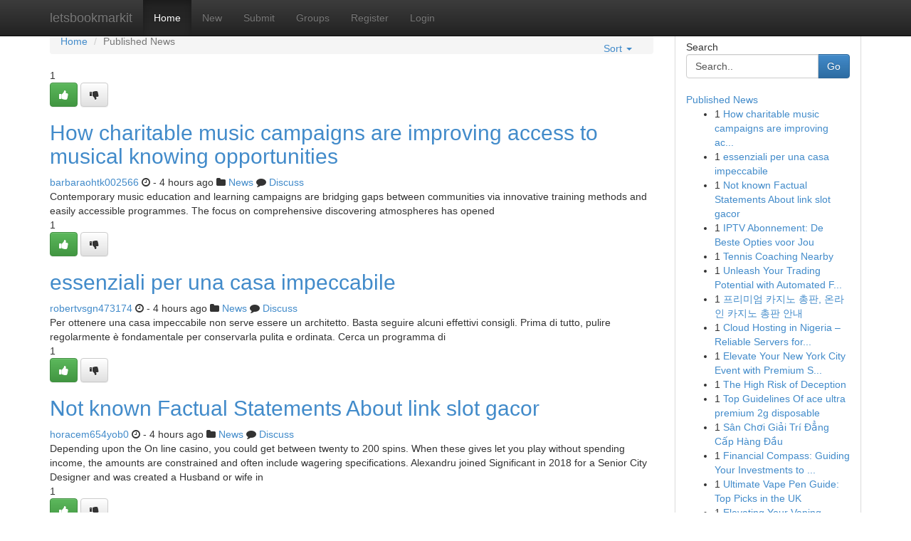

--- FILE ---
content_type: text/html; charset=UTF-8
request_url: https://letsbookmarkit.com/
body_size: 7151
content:
<!DOCTYPE html>
<html class="no-js" dir="ltr" xmlns="http://www.w3.org/1999/xhtml" xml:lang="en" lang="en"><head>

<meta http-equiv="Pragma" content="no-cache" />
<meta http-equiv="expires" content="0" />
<meta http-equiv="Content-Type" content="text/html; charset=UTF-8" />	
<title>Your Source for Social News and Networking</title>
<meta name="description" content="Kliqqi is an open source content management system that lets you easily create your own user-powered website." />
<meta name="keywords" content="News,Stories,Articles,Vote,Publish,Social,Networking,Groups,Submit,New,Comments,Tags,Live" />
<link rel="alternate" type="application/rss+xml" title="letsbookmarkit.com &raquo; Feeds 1" href="/rssfeeds.php?p=1" />
<link rel="alternate" type="application/rss+xml" title="letsbookmarkit.com &raquo; Feeds 2" href="/rssfeeds.php?p=2" />
<link rel="alternate" type="application/rss+xml" title="letsbookmarkit.com &raquo; Feeds 3" href="/rssfeeds.php?p=3" />
<link rel="alternate" type="application/rss+xml" title="letsbookmarkit.com &raquo; Feeds 4" href="/rssfeeds.php?p=4" />
<link rel="alternate" type="application/rss+xml" title="letsbookmarkit.com &raquo; Feeds 5" href="/rssfeeds.php?p=5" />
<link rel="alternate" type="application/rss+xml" title="letsbookmarkit.com &raquo; Feeds 6" href="/rssfeeds.php?p=6" />
<link rel="alternate" type="application/rss+xml" title="letsbookmarkit.com &raquo; Feeds 7" href="/rssfeeds.php?p=7" />
<link rel="alternate" type="application/rss+xml" title="letsbookmarkit.com &raquo; Feeds 8" href="/rssfeeds.php?p=8" />
<link rel="alternate" type="application/rss+xml" title="letsbookmarkit.com &raquo; Feeds 9" href="/rssfeeds.php?p=9" />
<link rel="alternate" type="application/rss+xml" title="letsbookmarkit.com &raquo; Feeds 10" href="/rssfeeds.php?p=10" />
<meta name="google-site-verification" content="m5VOPfs2gQQcZXCcEfUKlnQfx72o45pLcOl4sIFzzMQ" /><meta name="Language" content="en-us" />
<meta name="viewport" content="width=device-width, initial-scale=1.0">
<meta name="generator" content="Kliqqi" />

          <link rel="stylesheet" type="text/css" href="//netdna.bootstrapcdn.com/bootstrap/3.2.0/css/bootstrap.min.css">
             <link rel="stylesheet" type="text/css" href="https://cdnjs.cloudflare.com/ajax/libs/twitter-bootstrap/3.2.0/css/bootstrap-theme.css">
                <link rel="stylesheet" type="text/css" href="https://cdnjs.cloudflare.com/ajax/libs/font-awesome/4.1.0/css/font-awesome.min.css">
<link rel="stylesheet" type="text/css" href="/templates/bootstrap/css/style.css" media="screen" />

                         <script type="text/javascript" src="https://cdnjs.cloudflare.com/ajax/libs/modernizr/2.6.1/modernizr.min.js"></script>
<script type="text/javascript" src="https://cdnjs.cloudflare.com/ajax/libs/jquery/1.7.2/jquery.min.js"></script>
<style></style>
<link rel="alternate" type="application/rss+xml" title="RSS 2.0" href="/rss"/>
<link rel="icon" href="/favicon.ico" type="image/x-icon"/>
</head>

<body dir="ltr">

<header role="banner" class="navbar navbar-inverse navbar-fixed-top custom_header">
<div class="container">
<div class="navbar-header">
<button data-target=".bs-navbar-collapse" data-toggle="collapse" type="button" class="navbar-toggle">
    <span class="sr-only">Toggle navigation</span>
    <span class="fa fa-ellipsis-v" style="color:white"></span>
</button>
<a class="navbar-brand" href="/">letsbookmarkit</a>	
</div>
<span style="display: none;"><a href="/forum">forum</a></span>
<nav role="navigation" class="collapse navbar-collapse bs-navbar-collapse">
<ul class="nav navbar-nav">
<li class="active"><a href="/">Home</a></li>
<li ><a href="/new">New</a></li>
<li ><a href="/submit">Submit</a></li>
                    
<li ><a href="/groups"><span>Groups</span></a></li>
<li ><a href="/register"><span>Register</span></a></li>
<li ><a data-toggle="modal" href="#loginModal">Login</a></li>
</ul>
	

</nav>
</div>
</header>
<!-- START CATEGORIES -->
<div class="subnav" id="categories">
<div class="container">
<ul class="nav nav-pills"><li class="category_item"><a  href="/">Home</a></li></ul>
</div>
</div>
<!-- END CATEGORIES -->
	
<div class="container">
	<section id="maincontent"><div class="row"><div class="col-md-9">

<!-- START BREADCRUMB -->
<ul class="breadcrumb">
<li><a href="/">Home</a></li>
<li class="active">Published News				 
</li>

<div class="btn-group pull-right breadcrumb-right">
<ul class="nav nav-pills">
<li class="dropdown pull-right">

<a href="#" data-toggle="dropdown" class="dropdown-toggle">Sort <span class="caret"></span></a>
<ul class="dropdown-menu" id="menu1">

<li id="active"><a id="current" href="/"><span class="active">Most Recent</span></a></li>

<li><a href="/">Most Upvoted</a></li>
<li><a href="/">Most Downvoted</a></li>
<li><a href="/">Most Commented</a></li>
<li><a href="/">Top Today</a></li>
<li><a href="/">Yesterday</a></li>
<li><a href="/">Week</a></li>
<li><a href="/">Month</a></li>
<li><a href="/">Current Month</a></li>
<li><a href="/">Year</a></li>
<li><a href="/">All</a></li>


</ul>
</li>
</ul>
</div>
</ul>
<!-- END BREADCRUMB -->

<!-- START CENTER CONTENT -->
						
<div itemscope itemtype="http://schema.org/Article" class="stories" id="xnews-20975207" >


<div class="story_data">
<div class="votebox votebox-published">

<div itemprop="aggregateRating" itemscope itemtype="http://schema.org/AggregateRating" class="vote">
	<div itemprop="ratingCount" class="votenumber">1</div>
<div id="xvote-3" class="votebutton">
<!-- Already Voted -->
<a class="btn btn-default btn-success linkVote_3" href="/login" title=""><i class="fa fa-white fa-thumbs-up"></i></a>
<!-- Bury It -->
<a class="btn btn-default linkVote_3" href="/login"  title="" ><i class="fa fa-thumbs-down"></i></a>


</div>
</div>
</div>
<div class="title" id="title-3">
<span itemprop="name">

<h2><a href="https://letsbookmarkit.com/story20975207/how-charitable-music-campaigns-are-improving-access-to-musical-knowing-opportunities">How charitable music campaigns are improving access to musical knowing opportunities</a></h2></span>	
<span class="subtext">

<span itemprop="author" itemscope itemtype="http://schema.org/Person">
<span itemprop="name">
<a href="/user/barbaraohtk002566" rel="nofollow">barbaraohtk002566</a> 
</span></span>
<i class="fa fa-clock-o"></i>
<span itemprop="datePublished"> - 4 hours ago</span>

<script>
$(document).ready(function(){
    $("#list_title span").click(function(){
		window.open($("#siteurl").attr('href'), '', '');
    });
});
</script>

<i class="fa fa-folder"></i> 
<a href="/groups">News</a>

<span id="ls_comments_url-3">
	<i class="fa fa-comment"></i> <span id="linksummaryDiscuss"><a href="#discuss" class="comments">Discuss</a>&nbsp;</span>
</span> 





</div>
</div>
<span itemprop="articleBody">
<div class="storycontent">
	
<div class="news-body-text" id="ls_contents-3" dir="ltr">
Contemporary music education and learning campaigns are bridging gaps between communities via innovative training methods and easily accessible programmes. The focus on comprehensive discovering atmospheres has opened<div class="clearboth"></div> 
</div>
</div><!-- /.storycontent -->
</span>
</div>
<div itemscope itemtype="http://schema.org/Article" class="stories" id="xnews-20975206" >


<div class="story_data">
<div class="votebox votebox-published">

<div itemprop="aggregateRating" itemscope itemtype="http://schema.org/AggregateRating" class="vote">
	<div itemprop="ratingCount" class="votenumber">1</div>
<div id="xvote-3" class="votebutton">
<!-- Already Voted -->
<a class="btn btn-default btn-success linkVote_3" href="/login" title=""><i class="fa fa-white fa-thumbs-up"></i></a>
<!-- Bury It -->
<a class="btn btn-default linkVote_3" href="/login"  title="" ><i class="fa fa-thumbs-down"></i></a>


</div>
</div>
</div>
<div class="title" id="title-3">
<span itemprop="name">

<h2><a href="https://letsbookmarkit.com/story20975206/essenziali-per-una-casa-impeccabile"> essenziali per una casa impeccabile </a></h2></span>	
<span class="subtext">

<span itemprop="author" itemscope itemtype="http://schema.org/Person">
<span itemprop="name">
<a href="/user/robertvsgn473174" rel="nofollow">robertvsgn473174</a> 
</span></span>
<i class="fa fa-clock-o"></i>
<span itemprop="datePublished"> - 4 hours ago</span>

<script>
$(document).ready(function(){
    $("#list_title span").click(function(){
		window.open($("#siteurl").attr('href'), '', '');
    });
});
</script>

<i class="fa fa-folder"></i> 
<a href="/groups">News</a>

<span id="ls_comments_url-3">
	<i class="fa fa-comment"></i> <span id="linksummaryDiscuss"><a href="#discuss" class="comments">Discuss</a>&nbsp;</span>
</span> 





</div>
</div>
<span itemprop="articleBody">
<div class="storycontent">
	
<div class="news-body-text" id="ls_contents-3" dir="ltr">

Per ottenere una casa impeccabile non serve essere un architetto. Basta seguire alcuni effettivi consigli.  
Prima di tutto, pulire regolarmente &egrave; fondamentale per conservarla pulita e ordinata. 
Cerca un programma di<div class="clearboth"></div> 
</div>
</div><!-- /.storycontent -->
</span>
</div>
<div itemscope itemtype="http://schema.org/Article" class="stories" id="xnews-20975205" >


<div class="story_data">
<div class="votebox votebox-published">

<div itemprop="aggregateRating" itemscope itemtype="http://schema.org/AggregateRating" class="vote">
	<div itemprop="ratingCount" class="votenumber">1</div>
<div id="xvote-3" class="votebutton">
<!-- Already Voted -->
<a class="btn btn-default btn-success linkVote_3" href="/login" title=""><i class="fa fa-white fa-thumbs-up"></i></a>
<!-- Bury It -->
<a class="btn btn-default linkVote_3" href="/login"  title="" ><i class="fa fa-thumbs-down"></i></a>


</div>
</div>
</div>
<div class="title" id="title-3">
<span itemprop="name">

<h2><a href="https://letsbookmarkit.com/story20975205/not-known-factual-statements-about-link-slot-gacor">Not known Factual Statements About link slot gacor</a></h2></span>	
<span class="subtext">

<span itemprop="author" itemscope itemtype="http://schema.org/Person">
<span itemprop="name">
<a href="/user/horacem654yob0" rel="nofollow">horacem654yob0</a> 
</span></span>
<i class="fa fa-clock-o"></i>
<span itemprop="datePublished"> - 4 hours ago</span>

<script>
$(document).ready(function(){
    $("#list_title span").click(function(){
		window.open($("#siteurl").attr('href'), '', '');
    });
});
</script>

<i class="fa fa-folder"></i> 
<a href="/groups">News</a>

<span id="ls_comments_url-3">
	<i class="fa fa-comment"></i> <span id="linksummaryDiscuss"><a href="#discuss" class="comments">Discuss</a>&nbsp;</span>
</span> 





</div>
</div>
<span itemprop="articleBody">
<div class="storycontent">
	
<div class="news-body-text" id="ls_contents-3" dir="ltr">
Depending upon the On line casino, you could get between twenty to 200 spins. When these gives let you play without spending income, the amounts are constrained and often include wagering specifications. Alexandru joined Significant in 2018 for a Senior City Designer and was created a Husband or wife in<div class="clearboth"></div> 
</div>
</div><!-- /.storycontent -->
</span>
</div>
<div itemscope itemtype="http://schema.org/Article" class="stories" id="xnews-20975204" >


<div class="story_data">
<div class="votebox votebox-published">

<div itemprop="aggregateRating" itemscope itemtype="http://schema.org/AggregateRating" class="vote">
	<div itemprop="ratingCount" class="votenumber">1</div>
<div id="xvote-3" class="votebutton">
<!-- Already Voted -->
<a class="btn btn-default btn-success linkVote_3" href="/login" title=""><i class="fa fa-white fa-thumbs-up"></i></a>
<!-- Bury It -->
<a class="btn btn-default linkVote_3" href="/login"  title="" ><i class="fa fa-thumbs-down"></i></a>


</div>
</div>
</div>
<div class="title" id="title-3">
<span itemprop="name">

<h2><a href="https://letsbookmarkit.com/story20975204/iptv-abonnement-de-beste-opties-voor-jou">IPTV Abonnement: De Beste Opties voor Jou</a></h2></span>	
<span class="subtext">

<span itemprop="author" itemscope itemtype="http://schema.org/Person">
<span itemprop="name">
<a href="/user/qasimuyhu447178" rel="nofollow">qasimuyhu447178</a> 
</span></span>
<i class="fa fa-clock-o"></i>
<span itemprop="datePublished"> - 4 hours ago</span>

<script>
$(document).ready(function(){
    $("#list_title span").click(function(){
		window.open($("#siteurl").attr('href'), '', '');
    });
});
</script>

<i class="fa fa-folder"></i> 
<a href="/groups">News</a>

<span id="ls_comments_url-3">
	<i class="fa fa-comment"></i> <span id="linksummaryDiscuss"><a href="#discuss" class="comments">Discuss</a>&nbsp;</span>
</span> 





</div>
</div>
<span itemprop="articleBody">
<div class="storycontent">
	
<div class="news-body-text" id="ls_contents-3" dir="ltr">

Een goed IPTV abonnement kan toegang openen tot een enorme selectie aan programma&rsquo;s en sportevenementen, allemaal van de luxe van je eigen woning.  Maar welke optie is nu de beste keuze voor jou?  Er zijn<div class="clearboth"></div> 
</div>
</div><!-- /.storycontent -->
</span>
</div>
<div itemscope itemtype="http://schema.org/Article" class="stories" id="xnews-20975203" >


<div class="story_data">
<div class="votebox votebox-published">

<div itemprop="aggregateRating" itemscope itemtype="http://schema.org/AggregateRating" class="vote">
	<div itemprop="ratingCount" class="votenumber">1</div>
<div id="xvote-3" class="votebutton">
<!-- Already Voted -->
<a class="btn btn-default btn-success linkVote_3" href="/login" title=""><i class="fa fa-white fa-thumbs-up"></i></a>
<!-- Bury It -->
<a class="btn btn-default linkVote_3" href="/login"  title="" ><i class="fa fa-thumbs-down"></i></a>


</div>
</div>
</div>
<div class="title" id="title-3">
<span itemprop="name">

<h2><a href="https://letsbookmarkit.com/story20975203/tennis-coaching-nearby">Tennis Coaching Nearby</a></h2></span>	
<span class="subtext">

<span itemprop="author" itemscope itemtype="http://schema.org/Person">
<span itemprop="name">
<a href="/user/saadpuxb238978" rel="nofollow">saadpuxb238978</a> 
</span></span>
<i class="fa fa-clock-o"></i>
<span itemprop="datePublished"> - 4 hours ago</span>

<script>
$(document).ready(function(){
    $("#list_title span").click(function(){
		window.open($("#siteurl").attr('href'), '', '');
    });
});
</script>

<i class="fa fa-folder"></i> 
<a href="/groups">News</a>

<span id="ls_comments_url-3">
	<i class="fa fa-comment"></i> <span id="linksummaryDiscuss"><a href="#discuss" class="comments">Discuss</a>&nbsp;</span>
</span> 





</div>
</div>
<span itemprop="articleBody">
<div class="storycontent">
	
<div class="news-body-text" id="ls_contents-3" dir="ltr">
Finding ideal tennis lessons nearby has never been easier!  Simply search online for &quot;local tennis instruction&quot; and you&rsquo;ll discover a range of skilled instructors.  Consider your playing ability &ndash; are you a<div class="clearboth"></div> 
</div>
</div><!-- /.storycontent -->
</span>
</div>
<div itemscope itemtype="http://schema.org/Article" class="stories" id="xnews-20975202" >


<div class="story_data">
<div class="votebox votebox-published">

<div itemprop="aggregateRating" itemscope itemtype="http://schema.org/AggregateRating" class="vote">
	<div itemprop="ratingCount" class="votenumber">1</div>
<div id="xvote-3" class="votebutton">
<!-- Already Voted -->
<a class="btn btn-default btn-success linkVote_3" href="/login" title=""><i class="fa fa-white fa-thumbs-up"></i></a>
<!-- Bury It -->
<a class="btn btn-default linkVote_3" href="/login"  title="" ><i class="fa fa-thumbs-down"></i></a>


</div>
</div>
</div>
<div class="title" id="title-3">
<span itemprop="name">

<h2><a href="https://letsbookmarkit.com/story20975202/unleash-your-trading-potential-with-automated-forex-robots">Unleash Your Trading Potential with Automated Forex Robots </a></h2></span>	
<span class="subtext">

<span itemprop="author" itemscope itemtype="http://schema.org/Person">
<span itemprop="name">
<a href="/user/neveeqag260039" rel="nofollow">neveeqag260039</a> 
</span></span>
<i class="fa fa-clock-o"></i>
<span itemprop="datePublished"> - 4 hours ago</span>

<script>
$(document).ready(function(){
    $("#list_title span").click(function(){
		window.open($("#siteurl").attr('href'), '', '');
    });
});
</script>

<i class="fa fa-folder"></i> 
<a href="/groups">News</a>

<span id="ls_comments_url-3">
	<i class="fa fa-comment"></i> <span id="linksummaryDiscuss"><a href="#discuss" class="comments">Discuss</a>&nbsp;</span>
</span> 





</div>
</div>
<span itemprop="articleBody">
<div class="storycontent">
	
<div class="news-body-text" id="ls_contents-3" dir="ltr">

Are you tired of the arduous process of trading forex? Do you dream of achieving consistent success without the need for constant vigilance? FXAutomater offers a revolutionary solution: automated forex robots that can<div class="clearboth"></div> 
</div>
</div><!-- /.storycontent -->
</span>
</div>
<div itemscope itemtype="http://schema.org/Article" class="stories" id="xnews-20975201" >


<div class="story_data">
<div class="votebox votebox-published">

<div itemprop="aggregateRating" itemscope itemtype="http://schema.org/AggregateRating" class="vote">
	<div itemprop="ratingCount" class="votenumber">1</div>
<div id="xvote-3" class="votebutton">
<!-- Already Voted -->
<a class="btn btn-default btn-success linkVote_3" href="/login" title=""><i class="fa fa-white fa-thumbs-up"></i></a>
<!-- Bury It -->
<a class="btn btn-default linkVote_3" href="/login"  title="" ><i class="fa fa-thumbs-down"></i></a>


</div>
</div>
</div>
<div class="title" id="title-3">
<span itemprop="name">

<h2><a href="https://letsbookmarkit.com/story20975201/프리미엄-카지노-총판-온라인-카지노-총판-안내">프리미엄 카지노 총판, 온라인 카지노 총판 안내 </a></h2></span>	
<span class="subtext">

<span itemprop="author" itemscope itemtype="http://schema.org/Person">
<span itemprop="name">
<a href="/user/elijahlrav168665" rel="nofollow">elijahlrav168665</a> 
</span></span>
<i class="fa fa-clock-o"></i>
<span itemprop="datePublished"> - 4 hours ago</span>

<script>
$(document).ready(function(){
    $("#list_title span").click(function(){
		window.open($("#siteurl").attr('href'), '', '');
    });
});
</script>

<i class="fa fa-folder"></i> 
<a href="/groups">News</a>

<span id="ls_comments_url-3">
	<i class="fa fa-comment"></i> <span id="linksummaryDiscuss"><a href="#discuss" class="comments">Discuss</a>&nbsp;</span>
</span> 





</div>
</div>
<span itemprop="articleBody">
<div class="storycontent">
	
<div class="news-body-text" id="ls_contents-3" dir="ltr">

안녕하세요, 온라인 게임 열광자 여러분! 최상의 즐거움을 원하신다면, 우리 카지노 총판을 통해 진입해보세요.  독점적인 서비스와 함께 믿음직스러운 시스템에서<div class="clearboth"></div> 
</div>
</div><!-- /.storycontent -->
</span>
</div>
<div itemscope itemtype="http://schema.org/Article" class="stories" id="xnews-20975200" >


<div class="story_data">
<div class="votebox votebox-published">

<div itemprop="aggregateRating" itemscope itemtype="http://schema.org/AggregateRating" class="vote">
	<div itemprop="ratingCount" class="votenumber">1</div>
<div id="xvote-3" class="votebutton">
<!-- Already Voted -->
<a class="btn btn-default btn-success linkVote_3" href="/login" title=""><i class="fa fa-white fa-thumbs-up"></i></a>
<!-- Bury It -->
<a class="btn btn-default linkVote_3" href="/login"  title="" ><i class="fa fa-thumbs-down"></i></a>


</div>
</div>
</div>
<div class="title" id="title-3">
<span itemprop="name">

<h2><a href="https://letsbookmarkit.com/story20975200/cloud-hosting-in-nigeria-reliable-servers-for-automation">Cloud Hosting in Nigeria &ndash; Reliable Servers for Automation</a></h2></span>	
<span class="subtext">

<span itemprop="author" itemscope itemtype="http://schema.org/Person">
<span itemprop="name">
<a href="/user/theresalias619965" rel="nofollow">theresalias619965</a> 
</span></span>
<i class="fa fa-clock-o"></i>
<span itemprop="datePublished"> - 4 hours ago</span>

<script>
$(document).ready(function(){
    $("#list_title span").click(function(){
		window.open($("#siteurl").attr('href'), '', '');
    });
});
</script>

<i class="fa fa-folder"></i> 
<a href="/groups">News</a>

<span id="ls_comments_url-3">
	<i class="fa fa-comment"></i> <span id="linksummaryDiscuss"><a href="#discuss" class="comments">Discuss</a>&nbsp;</span>
</span> 





</div>
</div>
<span itemprop="articleBody">
<div class="storycontent">
	
<div class="news-body-text" id="ls_contents-3" dir="ltr">
Running an online business in Nigeria requires speed, and that is exactly what VPS hosting in Nigeria provide. Unlike shared hosting, a VPS gives you private resources so your website, application, or automation system<div class="clearboth"></div> 
</div>
</div><!-- /.storycontent -->
</span>
</div>
<div itemscope itemtype="http://schema.org/Article" class="stories" id="xnews-20975199" >


<div class="story_data">
<div class="votebox votebox-published">

<div itemprop="aggregateRating" itemscope itemtype="http://schema.org/AggregateRating" class="vote">
	<div itemprop="ratingCount" class="votenumber">1</div>
<div id="xvote-3" class="votebutton">
<!-- Already Voted -->
<a class="btn btn-default btn-success linkVote_3" href="/login" title=""><i class="fa fa-white fa-thumbs-up"></i></a>
<!-- Bury It -->
<a class="btn btn-default linkVote_3" href="/login"  title="" ><i class="fa fa-thumbs-down"></i></a>


</div>
</div>
</div>
<div class="title" id="title-3">
<span itemprop="name">

<h2><a href="https://letsbookmarkit.com/story20975199/elevate-your-new-york-city-event-with-premium-step-and-repeat-backdrops">Elevate Your New York City Event with Premium Step and Repeat Backdrops</a></h2></span>	
<span class="subtext">

<span itemprop="author" itemscope itemtype="http://schema.org/Person">
<span itemprop="name">
<a href="/user/steveoyut086192" rel="nofollow">steveoyut086192</a> 
</span></span>
<i class="fa fa-clock-o"></i>
<span itemprop="datePublished"> - 4 hours ago</span>

<script>
$(document).ready(function(){
    $("#list_title span").click(function(){
		window.open($("#siteurl").attr('href'), '', '');
    });
});
</script>

<i class="fa fa-folder"></i> 
<a href="/groups">News</a>

<span id="ls_comments_url-3">
	<i class="fa fa-comment"></i> <span id="linksummaryDiscuss"><a href="#discuss" class="comments">Discuss</a>&nbsp;</span>
</span> 





</div>
</div>
<span itemprop="articleBody">
<div class="storycontent">
	
<div class="news-body-text" id="ls_contents-3" dir="ltr">
Looking for impressive step and repeat displays in NYC? We focus in crafting top-tier quality step and repeats that perfectly capture the spirit of your gathering.  Our expert team utilizes only the best materials and<div class="clearboth"></div> 
</div>
</div><!-- /.storycontent -->
</span>
</div>
<div itemscope itemtype="http://schema.org/Article" class="stories" id="xnews-20975198" >


<div class="story_data">
<div class="votebox votebox-published">

<div itemprop="aggregateRating" itemscope itemtype="http://schema.org/AggregateRating" class="vote">
	<div itemprop="ratingCount" class="votenumber">1</div>
<div id="xvote-3" class="votebutton">
<!-- Already Voted -->
<a class="btn btn-default btn-success linkVote_3" href="/login" title=""><i class="fa fa-white fa-thumbs-up"></i></a>
<!-- Bury It -->
<a class="btn btn-default linkVote_3" href="/login"  title="" ><i class="fa fa-thumbs-down"></i></a>


</div>
</div>
</div>
<div class="title" id="title-3">
<span itemprop="name">

<h2><a href="https://letsbookmarkit.com/story20975198/the-high-risk-of-deception">The High Risk of Deception </a></h2></span>	
<span class="subtext">

<span itemprop="author" itemscope itemtype="http://schema.org/Person">
<span itemprop="name">
<a href="/user/amaansyel535182" rel="nofollow">amaansyel535182</a> 
</span></span>
<i class="fa fa-clock-o"></i>
<span itemprop="datePublished"> - 4 hours ago</span>

<script>
$(document).ready(function(){
    $("#list_title span").click(function(){
		window.open($("#siteurl").attr('href'), '', '');
    });
});
</script>

<i class="fa fa-folder"></i> 
<a href="/groups">News</a>

<span id="ls_comments_url-3">
	<i class="fa fa-comment"></i> <span id="linksummaryDiscuss"><a href="#discuss" class="comments">Discuss</a>&nbsp;</span>
</span> 





</div>
</div>
<span itemprop="articleBody">
<div class="storycontent">
	
<div class="news-body-text" id="ls_contents-3" dir="ltr">

In the shadowy world of high-stakes/cutthroat/dangerous operations, where fortunes rise/fall/shift on the turn of a card/coin/die, deception becomes a weapon/tool/tactic. Every move is calculated/deliberate/strategic,<div class="clearboth"></div> 
</div>
</div><!-- /.storycontent -->
</span>
</div>
<div itemscope itemtype="http://schema.org/Article" class="stories" id="xnews-20975197" >


<div class="story_data">
<div class="votebox votebox-published">

<div itemprop="aggregateRating" itemscope itemtype="http://schema.org/AggregateRating" class="vote">
	<div itemprop="ratingCount" class="votenumber">1</div>
<div id="xvote-3" class="votebutton">
<!-- Already Voted -->
<a class="btn btn-default btn-success linkVote_3" href="/login" title=""><i class="fa fa-white fa-thumbs-up"></i></a>
<!-- Bury It -->
<a class="btn btn-default linkVote_3" href="/login"  title="" ><i class="fa fa-thumbs-down"></i></a>


</div>
</div>
</div>
<div class="title" id="title-3">
<span itemprop="name">

<h2><a href="https://letsbookmarkit.com/story20975197/top-guidelines-of-ace-ultra-premium-2g-disposable">Top Guidelines Of ace ultra premium 2g disposable</a></h2></span>	
<span class="subtext">

<span itemprop="author" itemscope itemtype="http://schema.org/Person">
<span itemprop="name">
<a href="/user/tonye142sig5" rel="nofollow">tonye142sig5</a> 
</span></span>
<i class="fa fa-clock-o"></i>
<span itemprop="datePublished"> - 4 hours ago</span>

<script>
$(document).ready(function(){
    $("#list_title span").click(function(){
		window.open($("#siteurl").attr('href'), '', '');
    });
});
</script>

<i class="fa fa-folder"></i> 
<a href="/groups">News</a>

<span id="ls_comments_url-3">
	<i class="fa fa-comment"></i> <span id="linksummaryDiscuss"><a href="#discuss" class="comments">Discuss</a>&nbsp;</span>
</span> 





</div>
</div>
<span itemprop="articleBody">
<div class="storycontent">
	
<div class="news-body-text" id="ls_contents-3" dir="ltr">
Find the final word vaping knowledge Along with the Ace Ultra Premium 2g disposable. Suitable for lovers who demand superior excellent and unmatched effectiveness, this selection features expertly crafted cartridges crammed with two grams of premium-grade oil for an prolonged and flavorful journey. ACE ULTRA PREMIUM stands being an<div class="clearboth"></div> 
</div>
</div><!-- /.storycontent -->
</span>
</div>
<div itemscope itemtype="http://schema.org/Article" class="stories" id="xnews-20975196" >


<div class="story_data">
<div class="votebox votebox-published">

<div itemprop="aggregateRating" itemscope itemtype="http://schema.org/AggregateRating" class="vote">
	<div itemprop="ratingCount" class="votenumber">1</div>
<div id="xvote-3" class="votebutton">
<!-- Already Voted -->
<a class="btn btn-default btn-success linkVote_3" href="/login" title=""><i class="fa fa-white fa-thumbs-up"></i></a>
<!-- Bury It -->
<a class="btn btn-default linkVote_3" href="/login"  title="" ><i class="fa fa-thumbs-down"></i></a>


</div>
</div>
</div>
<div class="title" id="title-3">
<span itemprop="name">

<h2><a href="https://letsbookmarkit.com/story20975196/sân-chơi-giải-trí-Đẳng-cấp-hàng-Đầu">S&acirc;n Chơi Giải Tr&iacute; Đẳng Cấp H&agrave;ng Đầu</a></h2></span>	
<span class="subtext">

<span itemprop="author" itemscope itemtype="http://schema.org/Person">
<span itemprop="name">
<a href="/user/sabrinalfuz192413" rel="nofollow">sabrinalfuz192413</a> 
</span></span>
<i class="fa fa-clock-o"></i>
<span itemprop="datePublished"> - 4 hours ago</span>

<script>
$(document).ready(function(){
    $("#list_title span").click(function(){
		window.open($("#siteurl").attr('href'), '', '');
    });
});
</script>

<i class="fa fa-folder"></i> 
<a href="/groups">News</a>

<span id="ls_comments_url-3">
	<i class="fa fa-comment"></i> <span id="linksummaryDiscuss"><a href="#discuss" class="comments">Discuss</a>&nbsp;</span>
</span> 





</div>
</div>
<span itemprop="articleBody">
<div class="storycontent">
	
<div class="news-body-text" id="ls_contents-3" dir="ltr">

Nếu việc t&igrave;m kiếm một cổng chơi cao đẳng tuyệt, Viva88 thường được coi l&agrave; một đ&iacute;ch ch&iacute;nh đầu. Với trải mức bắt tiện v&agrave; v&ocirc; số game đa đ&aacute;p được y&ecirc;u cầu của<div class="clearboth"></div> 
</div>
</div><!-- /.storycontent -->
</span>
</div>
<div itemscope itemtype="http://schema.org/Article" class="stories" id="xnews-20975195" >


<div class="story_data">
<div class="votebox votebox-published">

<div itemprop="aggregateRating" itemscope itemtype="http://schema.org/AggregateRating" class="vote">
	<div itemprop="ratingCount" class="votenumber">1</div>
<div id="xvote-3" class="votebutton">
<!-- Already Voted -->
<a class="btn btn-default btn-success linkVote_3" href="/login" title=""><i class="fa fa-white fa-thumbs-up"></i></a>
<!-- Bury It -->
<a class="btn btn-default linkVote_3" href="/login"  title="" ><i class="fa fa-thumbs-down"></i></a>


</div>
</div>
</div>
<div class="title" id="title-3">
<span itemprop="name">

<h2><a href="https://letsbookmarkit.com/story20975195/financial-compass-guiding-your-investments-to-success">Financial Compass: Guiding Your Investments to Success </a></h2></span>	
<span class="subtext">

<span itemprop="author" itemscope itemtype="http://schema.org/Person">
<span itemprop="name">
<a href="/user/vinnywmph723850" rel="nofollow">vinnywmph723850</a> 
</span></span>
<i class="fa fa-clock-o"></i>
<span itemprop="datePublished"> - 4 hours ago</span>

<script>
$(document).ready(function(){
    $("#list_title span").click(function(){
		window.open($("#siteurl").attr('href'), '', '');
    });
});
</script>

<i class="fa fa-folder"></i> 
<a href="/groups">News</a>

<span id="ls_comments_url-3">
	<i class="fa fa-comment"></i> <span id="linksummaryDiscuss"><a href="#discuss" class="comments">Discuss</a>&nbsp;</span>
</span> 





</div>
</div>
<span itemprop="articleBody">
<div class="storycontent">
	
<div class="news-body-text" id="ls_contents-3" dir="ltr">
Navigating the world of investments can be a challenging task. With countless opportunities and potential risks, it&#039;s crucial to have a solid plan in place.  A well-defined financial compass serves as your guide,<div class="clearboth"></div> 
</div>
</div><!-- /.storycontent -->
</span>
</div>
<div itemscope itemtype="http://schema.org/Article" class="stories" id="xnews-20975194" >


<div class="story_data">
<div class="votebox votebox-published">

<div itemprop="aggregateRating" itemscope itemtype="http://schema.org/AggregateRating" class="vote">
	<div itemprop="ratingCount" class="votenumber">1</div>
<div id="xvote-3" class="votebutton">
<!-- Already Voted -->
<a class="btn btn-default btn-success linkVote_3" href="/login" title=""><i class="fa fa-white fa-thumbs-up"></i></a>
<!-- Bury It -->
<a class="btn btn-default linkVote_3" href="/login"  title="" ><i class="fa fa-thumbs-down"></i></a>


</div>
</div>
</div>
<div class="title" id="title-3">
<span itemprop="name">

<h2><a href="https://letsbookmarkit.com/story20975194/ultimate-vape-pen-guide-top-picks-in-the-uk">Ultimate Vape Pen Guide: Top Picks in the UK</a></h2></span>	
<span class="subtext">

<span itemprop="author" itemscope itemtype="http://schema.org/Person">
<span itemprop="name">
<a href="/user/rsateke735290" rel="nofollow">rsateke735290</a> 
</span></span>
<i class="fa fa-clock-o"></i>
<span itemprop="datePublished"> - 4 hours ago</span>

<script>
$(document).ready(function(){
    $("#list_title span").click(function(){
		window.open($("#siteurl").attr('href'), '', '');
    });
});
</script>

<i class="fa fa-folder"></i> 
<a href="/groups">News</a>

<span id="ls_comments_url-3">
	<i class="fa fa-comment"></i> <span id="linksummaryDiscuss"><a href="#discuss" class="comments">Discuss</a>&nbsp;</span>
</span> 





</div>
</div>
<span itemprop="articleBody">
<div class="storycontent">
	
<div class="news-body-text" id="ls_contents-3" dir="ltr">
Navigating the wide world of vape pens can be tricky. With so many choices available, finding the perfect pen for your needs can seem daunting.  But fear not! This in-depth guide will equip you with everything you need<div class="clearboth"></div> 
</div>
</div><!-- /.storycontent -->
</span>
</div>
<div itemscope itemtype="http://schema.org/Article" class="stories" id="xnews-20975193" >


<div class="story_data">
<div class="votebox votebox-published">

<div itemprop="aggregateRating" itemscope itemtype="http://schema.org/AggregateRating" class="vote">
	<div itemprop="ratingCount" class="votenumber">1</div>
<div id="xvote-3" class="votebutton">
<!-- Already Voted -->
<a class="btn btn-default btn-success linkVote_3" href="/login" title=""><i class="fa fa-white fa-thumbs-up"></i></a>
<!-- Bury It -->
<a class="btn btn-default linkVote_3" href="/login"  title="" ><i class="fa fa-thumbs-down"></i></a>


</div>
</div>
</div>
<div class="title" id="title-3">
<span itemprop="name">

<h2><a href="https://letsbookmarkit.com/story20975193/elevating-your-vaping-experience-v5">Elevating Your Vaping Experience V5</a></h2></span>	
<span class="subtext">

<span itemprop="author" itemscope itemtype="http://schema.org/Person">
<span itemprop="name">
<a href="/user/roberttuus412691" rel="nofollow">roberttuus412691</a> 
</span></span>
<i class="fa fa-clock-o"></i>
<span itemprop="datePublished"> - 4 hours ago</span>

<script>
$(document).ready(function(){
    $("#list_title span").click(function(){
		window.open($("#siteurl").attr('href'), '', '');
    });
});
</script>

<i class="fa fa-folder"></i> 
<a href="/groups">News</a>

<span id="ls_comments_url-3">
	<i class="fa fa-comment"></i> <span id="linksummaryDiscuss"><a href="#discuss" class="comments">Discuss</a>&nbsp;</span>
</span> 





</div>
</div>
<span itemprop="articleBody">
<div class="storycontent">
	
<div class="news-body-text" id="ls_contents-3" dir="ltr">

Dive into a realm of pure flavor and satisfaction with Whole Melt Extracts V5. These meticulously crafted concentrates deliver an unparalleled vaping experience that will tantalize your taste buds and leave you craving<div class="clearboth"></div> 
</div>
</div><!-- /.storycontent -->
</span>
</div>

<!-- END CENTER CONTENT -->
</div>
	  
<!-- START RIGHT COLUMN -->
<div class="col-md-3">
<div class="panel panel-default">
<div id="rightcol" class="panel-body">
<!-- START FIRST SIDEBAR -->

<!-- START SEARCH BOX -->
<script type="text/javascript">var some_search='Search..';</script>
<div class="search">
<div class="headline">
<div class="sectiontitle">Search</div>
</div>

<form action="/search" method="get" name="thisform-search" class="form-inline search-form" role="form" id="thisform-search" >

<div class="input-group">

<input type="text" class="form-control" tabindex="20" name="search" id="searchsite" value="Search.." onfocus="if(this.value == some_search) {this.value = '';}" onblur="if (this.value == '') {this.value = some_search;}"/>

<span class="input-group-btn">
<button type="submit" tabindex="21" class="btn btn-primary custom_nav_search_button" />Go</button>
</span>
</div>
</form>

<div style="clear:both;"></div>
<br />
</div>
<!-- END SEARCH BOX -->

<!-- START ABOUT BOX -->

	


<div class="headline">
<div class="sectiontitle"><a href="/">Published News</a></div>
</div>
<div class="boxcontent">
<ul class="sidebar-stories">

<li>
<span class="sidebar-vote-number">1</span>	<span class="sidebar-article"><a href="https://letsbookmarkit.com/story20975207/how-charitable-music-campaigns-are-improving-access-to-musical-knowing-opportunities" class="sidebar-title">How charitable music campaigns are improving ac...</a></span>
</li>
<li>
<span class="sidebar-vote-number">1</span>	<span class="sidebar-article"><a href="https://letsbookmarkit.com/story20975206/essenziali-per-una-casa-impeccabile" class="sidebar-title"> essenziali per una casa impeccabile </a></span>
</li>
<li>
<span class="sidebar-vote-number">1</span>	<span class="sidebar-article"><a href="https://letsbookmarkit.com/story20975205/not-known-factual-statements-about-link-slot-gacor" class="sidebar-title">Not known Factual Statements About link slot gacor</a></span>
</li>
<li>
<span class="sidebar-vote-number">1</span>	<span class="sidebar-article"><a href="https://letsbookmarkit.com/story20975204/iptv-abonnement-de-beste-opties-voor-jou" class="sidebar-title">IPTV Abonnement: De Beste Opties voor Jou</a></span>
</li>
<li>
<span class="sidebar-vote-number">1</span>	<span class="sidebar-article"><a href="https://letsbookmarkit.com/story20975203/tennis-coaching-nearby" class="sidebar-title">Tennis Coaching Nearby</a></span>
</li>
<li>
<span class="sidebar-vote-number">1</span>	<span class="sidebar-article"><a href="https://letsbookmarkit.com/story20975202/unleash-your-trading-potential-with-automated-forex-robots" class="sidebar-title">Unleash Your Trading Potential with Automated F...</a></span>
</li>
<li>
<span class="sidebar-vote-number">1</span>	<span class="sidebar-article"><a href="https://letsbookmarkit.com/story20975201/프리미엄-카지노-총판-온라인-카지노-총판-안내" class="sidebar-title">프리미엄 카지노 총판, 온라인 카지노 총판 안내 </a></span>
</li>
<li>
<span class="sidebar-vote-number">1</span>	<span class="sidebar-article"><a href="https://letsbookmarkit.com/story20975200/cloud-hosting-in-nigeria-reliable-servers-for-automation" class="sidebar-title">Cloud Hosting in Nigeria &ndash; Reliable Servers for...</a></span>
</li>
<li>
<span class="sidebar-vote-number">1</span>	<span class="sidebar-article"><a href="https://letsbookmarkit.com/story20975199/elevate-your-new-york-city-event-with-premium-step-and-repeat-backdrops" class="sidebar-title">Elevate Your New York City Event with Premium S...</a></span>
</li>
<li>
<span class="sidebar-vote-number">1</span>	<span class="sidebar-article"><a href="https://letsbookmarkit.com/story20975198/the-high-risk-of-deception" class="sidebar-title">The High Risk of Deception </a></span>
</li>
<li>
<span class="sidebar-vote-number">1</span>	<span class="sidebar-article"><a href="https://letsbookmarkit.com/story20975197/top-guidelines-of-ace-ultra-premium-2g-disposable" class="sidebar-title">Top Guidelines Of ace ultra premium 2g disposable</a></span>
</li>
<li>
<span class="sidebar-vote-number">1</span>	<span class="sidebar-article"><a href="https://letsbookmarkit.com/story20975196/sân-chơi-giải-trí-Đẳng-cấp-hàng-Đầu" class="sidebar-title">S&acirc;n Chơi Giải Tr&iacute; Đẳng Cấp H&agrave;ng Đầu</a></span>
</li>
<li>
<span class="sidebar-vote-number">1</span>	<span class="sidebar-article"><a href="https://letsbookmarkit.com/story20975195/financial-compass-guiding-your-investments-to-success" class="sidebar-title">Financial Compass: Guiding Your Investments to ...</a></span>
</li>
<li>
<span class="sidebar-vote-number">1</span>	<span class="sidebar-article"><a href="https://letsbookmarkit.com/story20975194/ultimate-vape-pen-guide-top-picks-in-the-uk" class="sidebar-title">Ultimate Vape Pen Guide: Top Picks in the UK</a></span>
</li>
<li>
<span class="sidebar-vote-number">1</span>	<span class="sidebar-article"><a href="https://letsbookmarkit.com/story20975193/elevating-your-vaping-experience-v5" class="sidebar-title">Elevating Your Vaping Experience V5</a></span>
</li>

</ul>
</div>

<!-- END SECOND SIDEBAR -->
</div>
</div>
</div>
<!-- END RIGHT COLUMN -->
</div></section>
<hr>

<!--googleoff: all-->
<footer class="footer">
<div id="footer">
<span class="subtext"> Copyright &copy; 2026 | <a href="/search">Advanced Search</a> 
| <a href="/">Live</a>
| <a href="/">Tag Cloud</a>
| <a href="/">Top Users</a>
| Made with <a href="#" rel="nofollow" target="_blank">Kliqqi CMS</a> 
| <a href="/rssfeeds.php?p=1">All RSS Feeds</a> 
</span>
</div>
</footer>
<!--googleon: all-->


</div>
	
<!-- START UP/DOWN VOTING JAVASCRIPT -->
	
<script>
var my_base_url='http://letsbookmarkit.com';
var my_kliqqi_base='';
var anonymous_vote = false;
var Voting_Method = '1';
var KLIQQI_Visual_Vote_Cast = "Voted";
var KLIQQI_Visual_Vote_Report = "Buried";
var KLIQQI_Visual_Vote_For_It = "Vote";
var KLIQQI_Visual_Comment_ThankYou_Rating = "Thank you for rating this comment.";


</script>
<!-- END UP/DOWN VOTING JAVASCRIPT -->


<script type="text/javascript" src="https://cdnjs.cloudflare.com/ajax/libs/jqueryui/1.8.23/jquery-ui.min.js"></script>
<link href="https://cdnjs.cloudflare.com/ajax/libs/jqueryui/1.8.23/themes/base/jquery-ui.css" media="all" rel="stylesheet" type="text/css" />




             <script type="text/javascript" src="https://cdnjs.cloudflare.com/ajax/libs/twitter-bootstrap/3.2.0/js/bootstrap.min.js"></script>

<!-- Login Modal -->
<div class="modal fade" id="loginModal" tabindex="-1" role="dialog">
<div class="modal-dialog">
<div class="modal-content">
<div class="modal-header">
<button type="button" class="close" data-dismiss="modal" aria-hidden="true">&times;</button>
<h4 class="modal-title">Login</h4>
</div>
<div class="modal-body">
<div class="control-group">
<form id="signin" action="/login?return=/" method="post">

<div style="login_modal_username">
	<label for="username">Username/Email</label><input id="username" name="username" class="form-control" value="" title="username" tabindex="1" type="text">
</div>
<div class="login_modal_password">
	<label for="password">Password</label><input id="password" name="password" class="form-control" value="" title="password" tabindex="2" type="password">
</div>
<div class="login_modal_remember">
<div class="login_modal_remember_checkbox">
	<input id="remember" style="float:left;margin-right:5px;" name="persistent" value="1" tabindex="3" type="checkbox">
</div>
<div class="login_modal_remember_label">
	<label for="remember" style="">Remember</label>
</div>
<div style="clear:both;"></div>
</div>
<div class="login_modal_login">
	<input type="hidden" name="processlogin" value="1"/>
	<input type="hidden" name="return" value=""/>
	<input class="btn btn-primary col-md-12" id="signin_submit" value="Sign In" tabindex="4" type="submit">
</div>
    
<hr class="soften" id="login_modal_spacer" />
	<div class="login_modal_forgot"><a class="btn btn-default col-md-12" id="forgot_password_link" href="/login">Forgotten Password?</a></div>
	<div class="clearboth"></div>
</form>
</div>
</div>
</div>
</div>
</div>

<script>$('.avatar-tooltip').tooltip()</script>
<script defer src="https://static.cloudflareinsights.com/beacon.min.js/vcd15cbe7772f49c399c6a5babf22c1241717689176015" integrity="sha512-ZpsOmlRQV6y907TI0dKBHq9Md29nnaEIPlkf84rnaERnq6zvWvPUqr2ft8M1aS28oN72PdrCzSjY4U6VaAw1EQ==" data-cf-beacon='{"version":"2024.11.0","token":"857a53ba5d73488ab47fdb1c34bcc47b","r":1,"server_timing":{"name":{"cfCacheStatus":true,"cfEdge":true,"cfExtPri":true,"cfL4":true,"cfOrigin":true,"cfSpeedBrain":true},"location_startswith":null}}' crossorigin="anonymous"></script>
</body>
</html>
